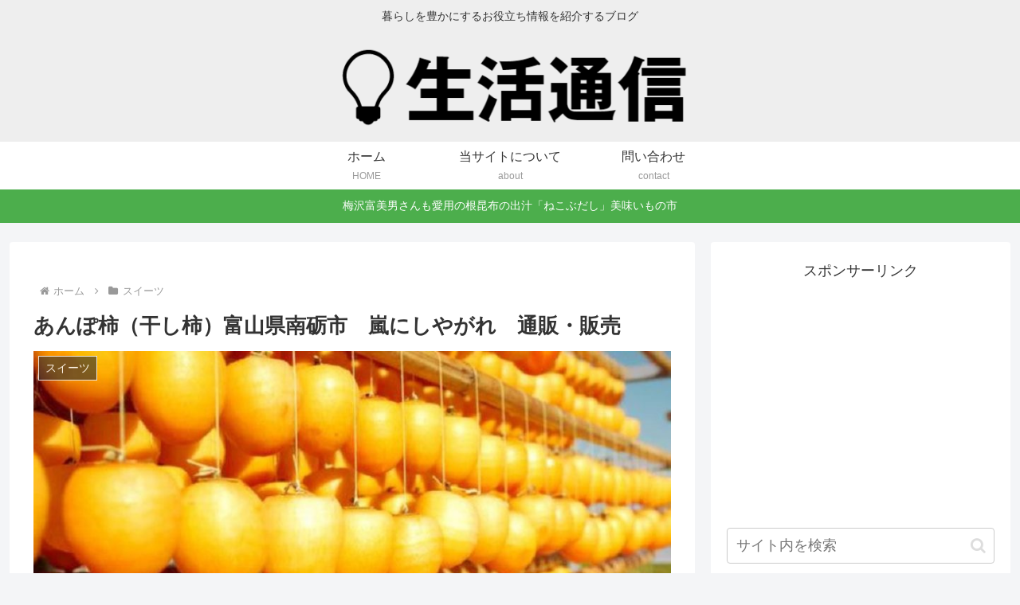

--- FILE ---
content_type: text/html; charset=utf-8
request_url: https://www.google.com/recaptcha/api2/aframe
body_size: 255
content:
<!DOCTYPE HTML><html><head><meta http-equiv="content-type" content="text/html; charset=UTF-8"></head><body><script nonce="TFPyOD7XFrPkHpn9ameoaQ">/** Anti-fraud and anti-abuse applications only. See google.com/recaptcha */ try{var clients={'sodar':'https://pagead2.googlesyndication.com/pagead/sodar?'};window.addEventListener("message",function(a){try{if(a.source===window.parent){var b=JSON.parse(a.data);var c=clients[b['id']];if(c){var d=document.createElement('img');d.src=c+b['params']+'&rc='+(localStorage.getItem("rc::a")?sessionStorage.getItem("rc::b"):"");window.document.body.appendChild(d);sessionStorage.setItem("rc::e",parseInt(sessionStorage.getItem("rc::e")||0)+1);localStorage.setItem("rc::h",'1768976860330');}}}catch(b){}});window.parent.postMessage("_grecaptcha_ready", "*");}catch(b){}</script></body></html>